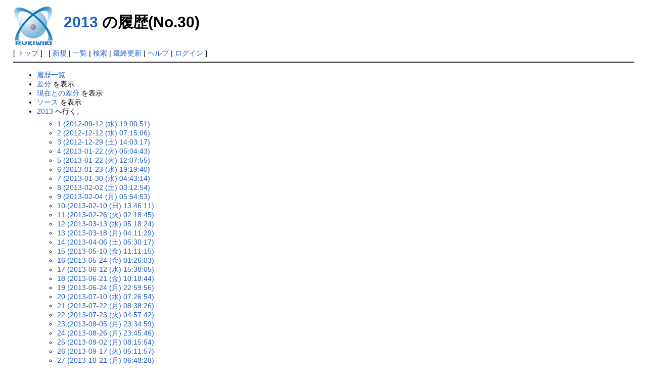

--- FILE ---
content_type: text/html; charset=EUC-JP
request_url: https://www.hpcs.cs.tsukuba.ac.jp/~taisuke/mywiki4/index.php?cmd=backup&action=&page=2013&age=30
body_size: 3336
content:
<!DOCTYPE html>
<html lang="ja">
<head>
 <meta http-equiv="Content-Type" content="text/html; charset=EUC-JP" />
 <meta name="viewport" content="width=device-width, initial-scale=1.0" />
 <meta name="robots" content="NOINDEX,NOFOLLOW" />
 <title>2013 の履歴(No.30) - PukiWiki</title>

 <link rel="SHORTCUT ICON" href="" />
 <link rel="stylesheet" type="text/css" href="skin/pukiwiki.css" />
 <link rel="alternate" type="application/rss+xml" title="RSS" href="index.php?cmd=rss" /> <script type="text/javascript" src="skin/main.js" defer></script>
 <script type="text/javascript" src="skin/search2.js" defer></script>

</head>
<body>
<div id="pukiwiki-site-properties" style="display:none;">
<input type="hidden" class="site-props" value="{&quot;is_utf8&quot;:false,&quot;json_enabled&quot;:true,&quot;show_passage&quot;:true,&quot;base_uri_pathname&quot;:&quot;/~taisuke/mywiki4/index.php&quot;,&quot;base_uri_absolute&quot;:&quot;http://www.hpcs.cs.tsukuba.ac.jp/~taisuke/mywiki4/index.php&quot;}" />
<input type="hidden" class="plugin-name" value="backup" />
<input type="hidden" class="page-name" value="2013" />
<input type="hidden" class="page-in-edit" value="false" />
<input type="hidden" class="ticketlink-def" value="[]" />



<input type="hidden" class="topicpath-links" value="[]" />
</div><div id="header">
 <a href="index.php"><img id="logo" src="image/pukiwiki.png" width="80" height="80" alt="[PukiWiki]" title="[PukiWiki]" /></a>

 <h1 class="title"><a href="index.php?plugin=related&amp;page=2013">2013</a>  の履歴(No.30)</h1>


</div>

<div id="navigator">
 [ <a href="index.php" >トップ</a> ] &nbsp;


 [
 	<a href="index.php?plugin=newpage&amp;refer=2013" >新規</a> |
    <a href="index.php?cmd=list" >一覧</a>  | <a href="index.php?cmd=search" >検索</a> | <a href="index.php?RecentChanges" >最終更新</a> | <a href="index.php?Help" >ヘルプ</a>  | <a href="index.php?plugin=loginform&amp;pcmd=login&amp;page=2013" >ログイン</a>   ]
</div>

<hr class="full_hr" />
<div id="contents">
 <div id="body"><ul>
 <li><a href="index.php?cmd=backup">履歴一覧</a></li>
 <li><a href="index.php?cmd=backup&amp;page=2013&amp;age=30&amp;action=diff">差分</a> を表示</li>
 <li><a href="index.php?cmd=backup&amp;page=2013&amp;age=30&amp;action=nowdiff">現在との差分</a> を表示</li>
 <li><a href="index.php?cmd=backup&amp;page=2013&amp;age=30&amp;action=source">ソース</a> を表示</li>
 <li><a href="index.php?2013">2013</a> へ行く。
  <ul>
   <li><a href="index.php?cmd=backup&amp;action=&amp;page=2013&amp;age=1">1 (2012-09-12 (水) 19:00:51)</a></li>
   <li><a href="index.php?cmd=backup&amp;action=&amp;page=2013&amp;age=2">2 (2012-12-12 (水) 07:15:06)</a></li>
   <li><a href="index.php?cmd=backup&amp;action=&amp;page=2013&amp;age=3">3 (2012-12-29 (土) 14:03:17)</a></li>
   <li><a href="index.php?cmd=backup&amp;action=&amp;page=2013&amp;age=4">4 (2013-01-22 (火) 05:04:43)</a></li>
   <li><a href="index.php?cmd=backup&amp;action=&amp;page=2013&amp;age=5">5 (2013-01-22 (火) 12:07:55)</a></li>
   <li><a href="index.php?cmd=backup&amp;action=&amp;page=2013&amp;age=6">6 (2013-01-23 (水) 19:19:40)</a></li>
   <li><a href="index.php?cmd=backup&amp;action=&amp;page=2013&amp;age=7">7 (2013-01-30 (水) 04:43:14)</a></li>
   <li><a href="index.php?cmd=backup&amp;action=&amp;page=2013&amp;age=8">8 (2013-02-02 (土) 03:12:54)</a></li>
   <li><a href="index.php?cmd=backup&amp;action=&amp;page=2013&amp;age=9">9 (2013-02-04 (月) 05:54:53)</a></li>
   <li><a href="index.php?cmd=backup&amp;action=&amp;page=2013&amp;age=10">10 (2013-02-10 (日) 13:46:11)</a></li>
   <li><a href="index.php?cmd=backup&amp;action=&amp;page=2013&amp;age=11">11 (2013-02-26 (火) 02:18:45)</a></li>
   <li><a href="index.php?cmd=backup&amp;action=&amp;page=2013&amp;age=12">12 (2013-03-13 (水) 05:18:24)</a></li>
   <li><a href="index.php?cmd=backup&amp;action=&amp;page=2013&amp;age=13">13 (2013-03-18 (月) 04:11:29)</a></li>
   <li><a href="index.php?cmd=backup&amp;action=&amp;page=2013&amp;age=14">14 (2013-04-06 (土) 05:30:17)</a></li>
   <li><a href="index.php?cmd=backup&amp;action=&amp;page=2013&amp;age=15">15 (2013-05-10 (金) 11:11:15)</a></li>
   <li><a href="index.php?cmd=backup&amp;action=&amp;page=2013&amp;age=16">16 (2013-05-24 (金) 01:26:03)</a></li>
   <li><a href="index.php?cmd=backup&amp;action=&amp;page=2013&amp;age=17">17 (2013-06-12 (水) 15:38:05)</a></li>
   <li><a href="index.php?cmd=backup&amp;action=&amp;page=2013&amp;age=18">18 (2013-06-21 (金) 10:18:44)</a></li>
   <li><a href="index.php?cmd=backup&amp;action=&amp;page=2013&amp;age=19">19 (2013-06-24 (月) 22:59:56)</a></li>
   <li><a href="index.php?cmd=backup&amp;action=&amp;page=2013&amp;age=20">20 (2013-07-10 (水) 07:26:54)</a></li>
   <li><a href="index.php?cmd=backup&amp;action=&amp;page=2013&amp;age=21">21 (2013-07-22 (月) 08:38:26)</a></li>
   <li><a href="index.php?cmd=backup&amp;action=&amp;page=2013&amp;age=22">22 (2013-07-23 (火) 04:57:42)</a></li>
   <li><a href="index.php?cmd=backup&amp;action=&amp;page=2013&amp;age=23">23 (2013-08-05 (月) 23:34:59)</a></li>
   <li><a href="index.php?cmd=backup&amp;action=&amp;page=2013&amp;age=24">24 (2013-08-26 (月) 23:45:46)</a></li>
   <li><a href="index.php?cmd=backup&amp;action=&amp;page=2013&amp;age=25">25 (2013-09-02 (月) 08:15:54)</a></li>
   <li><a href="index.php?cmd=backup&amp;action=&amp;page=2013&amp;age=26">26 (2013-09-17 (火) 05:11:57)</a></li>
   <li><a href="index.php?cmd=backup&amp;action=&amp;page=2013&amp;age=27">27 (2013-10-21 (月) 06:48:28)</a></li>
   <li><a href="index.php?cmd=backup&amp;action=&amp;page=2013&amp;age=28">28 (2013-10-31 (木) 02:04:17)</a></li>
   <li><a href="index.php?cmd=backup&amp;action=&amp;page=2013&amp;age=29">29 (2013-11-03 (日) 13:49:47)</a></li>
   <li><em>30 (2013-11-13 (水) 04:56:33)</em></li>
   <li><a href="index.php?cmd=backup&amp;action=&amp;page=2013&amp;age=31">31 (2013-11-27 (水) 05:16:08)</a></li>
  </ul>
 </li>
</ul>
<hr class="full_hr" />
<h2 id="content_1_0">Conferences in Year 2013<a class="anchor_super" id="kd9fc590" href="index.php?2013#kd9fc590" title="kd9fc590" style="user-select:none;">&dagger;</a></h2>
<ul class="list1 list-indent1"><li><a href="http://hpcs.hpcc.jp/" rel="nofollow">HPCS2013</a> (2013/01/15-01/16, 東工大)</li>
<li><a href="http://www.pccluster.org/ja_event/2013/01/pc-in-2013.html" rel="nofollow">PCクラスタワークショップ</a> (2013/02/15, 京大)</li>
<li><a href="http://www.ipsj.or.jp/kenkyukai/event/hpc138.html" rel="nofollow">HPC研究会</a> (2013/02/21-02/22, 芦原温泉)</li>
<li><a href="http://www.cs.otago.ac.nz/pmam2013/" rel="nofollow">PMAM2013</a> (2013/02/23, with PPoPP2013, Shenzhen, China)</li>
<li><a href="http://www.aics.riken.jp/AICS-Symposium-2012/index.html" rel="nofollow">AICS Int. Symposium</a> (2013/02/28-03/01, 神戸AICS)</li>
<li><a href="http://www.open-supercomputer.org/workshop/iwsdhpc/iwsdhpc-1/" rel="nofollow">IWSDHPC2013</a> (2013/03/18-03/19, つくば)</li>
<li><a href="http://jfli.nii.ac.jp/medias/wordpress/?page_id=821" rel="nofollow">FP3C-meeting</a> (2013/04/04-04/05, Toulouse, France)</li>
<li><a href="http://www.easc2013.org.uk/" rel="nofollow">EASC2013</a> (2013/04/09-04/11, Edinburgh, UK)</li>
<li><a href="http://www.aics.riken.jp/jp/library/ksympo2013.html" rel="nofollow">「京」シンポジウム</a> (2013/05/13, 東京)</li>
<li><a href="http://www.ipdps.org/" rel="nofollow">IPDPS2013</a> (2013/05/20-05/24, Boston, USA)</li>
<li><a href="http://www.mcs.anl.gov/events/workshops/ashes/2013/" rel="nofollow">ASHES2013</a> (2013/05/20, with IPDPS2013, Boston, USA)</li>
<li><a href="http://sacsis.hpcc.jp/2013/" rel="nofollow">SACSIS2013</a> (2013/05/22-05/24, 仙台)</li>
<li><a href="http://www.ipsj.or.jp/kenkyukai/event/hpc139.html" rel="nofollow">HPC研究会</a> (2013/05/29-05/30, 柏)</li>
<li><a href="http://www.ics-conference.org/" rel="nofollow">ICS2013</a> (2013/06/10-06/14, Eugene, USA)</li>
<li><a href="http://www.isc-events.com/isc13/" rel="nofollow">ISC13</a> (2013/06/16-06/20, Leipzig, Germany)</li>
<li><a href="http://hpcs2013.cisedu.info/" rel="nofollow">HPCS2013</a> (2013/07/01-07/05, Helsinki, Finland)</li>
<li><a href="http://jhpcn-kyoten.itc.u-tokyo.ac.jp/sympo/" rel="nofollow">JHPCNシンポジウム2013</a> (2013/07/11-07/12, 品川)</li>
<li><a href="http://jcahpc.jp/sympo.html" rel="nofollow">JCAHPCシンポジウム</a> (2013/07/24, 柏)</li>
<li><a href="http://www.open-supercomputer.org/workshop/sdhpc/sdhpc-10/" rel="nofollow">SDHPC</a> (2013/07/30, 小倉)</li>
<li><a href="http://www.hpcc.jp/swopp/" rel="nofollow">SWoPP2013</a> (2013/07/31-08/02, 小倉)</li>
<li><a href="http://www.hoti.org/" rel="nofollow">HOTInterconnect2013</a> (2013/08/21-08/22, San Jose, USA)</li>
<li><a href="http://www.hotchips.org/" rel="nofollow">HOTChips2013</a> (2013/08/25-08/27, Stanford, USA)</li>
<li><a href="https://www.ssken.gr.jp/MAINSITE/event/2013/20130827-sci-1/index.html" rel="nofollow">SS研HPCフォーラム2013</a> (2013/08/27, 東京, 汐留)</li>
<li><a href="http://www.europar2013.org/" rel="nofollow">EuroPar2013</a> (2013/08/26-08/30, Aachen, Germany)</li>
<li><a href="http://www.pccluster.org/ja_event/2013/07/pc-in-2013-1.html" rel="nofollow">PCクラスタシンポジウム</a> (2013/09/06, 神戸)</li>
<li><a href="http://www-nsrp.nifs.ac.jp/sympo2013/index.html" rel="nofollow">プラズマシミュレータシンポジウム2013</a> (2013/09/11-09/12, 多治見)</li>
<li><a href="http://icpp2013.ens-lyon.fr" rel="nofollow">ICPP2013</a> (2013/10/1-10/4, Lyon, France)</li>
<li><a href="http://www.pgas2013.org.uk" rel="nofollow">PGAS2013</a> (2013/10/3-10/4, Edinburgh, UK)</li>
<li><a href="https://www.ssken.gr.jp/MAINSITE/event/2013/20131023-sci-2/index.html" rel="nofollow">SS研科学技術計算分科会</a> (2013/10/23, 神戸)</li>
<li><a href="http://jfli.nii.ac.jp/medias/wordpress/?page_id=893" rel="nofollow">FP3C Plenary Meeting</a> (2013/10/24-10/25, 秋葉原)</li>
<li><a href="http://www.ncic.ac.cn/codesign/" rel="nofollow">CODESIGN2013</a> (2013/10/29-10/31, Guilin, China)</li>
<li><a href="http://www.pccluster.org/ja_event/2013/10/1xcalablemp.html" rel="nofollow">XMPワークショップ</a> (2013/11/01, 秋葉原)</li>
<li><a href="http://www.ccs.tsukuba.ac.jp/CCS/research/seminar/symposium/sympo20131105" rel="nofollow">CCSシンポジウム2013</a> (2013/11/5-11/6, 筑波大)</li></ul>
<hr class="full_hr" />
<ul class="list1 list-indent1"><li><a href="http://sc13.supercomputing.org/" rel="nofollow">SC13</a> (2013/11/17-11/22, Denver, USA)</li>
<li><a href="http://aces.snu.ac.kr/icpads13/Home.html" rel="nofollow">ICPADS2013</a> (2013/12/15-12/18, Seoul, Korea)</li>
<li><a href="http://cse.stfx.ca/~ica3pp2013/" rel="nofollow">ICA3PP2013</a> (2013/12/18-12/20, Vietri sul Mare, Italy)</li></ul>
</div>
</div>



<hr class="full_hr" />
<!-- Toolbar -->
<div id="toolbar">
 <a href="index.php"><img src="image/top.png" width="20" height="20" alt="トップ" title="トップ" /></a>
 &nbsp;
	<a href="index.php?plugin=newpage&amp;refer=2013"><img src="image/new.png" width="20" height="20" alt="新規" title="新規" /></a> <a href="index.php?cmd=list"><img src="image/list.png" width="20" height="20" alt="一覧" title="一覧" /></a> <a href="index.php?cmd=search"><img src="image/search.png" width="20" height="20" alt="検索" title="検索" /></a> <a href="index.php?RecentChanges"><img src="image/recentchanges.png" width="20" height="20" alt="最終更新" title="最終更新" /></a> &nbsp; <a href="index.php?Help"><img src="image/help.png" width="20" height="20" alt="ヘルプ" title="ヘルプ" /></a> &nbsp; <a href="index.php?cmd=rss&amp;ver=1.0"><img src="image/rss.png" width="36" height="14" alt="最終更新のRSS" title="最終更新のRSS" /></a></div>



<div id="footer">
 Site admin: <a href="http://pukiwiki.example.com/">anonymous</a>
 <p>
 <strong>PukiWiki 1.5.4</strong> &copy; 2001-2022 <a href="https://pukiwiki.osdn.jp/">PukiWiki Development Team</a>.
 Powered by PHP 8.1.33. HTML convert time: 0.004 sec.
 </p>
</div>
</body>
</html>
